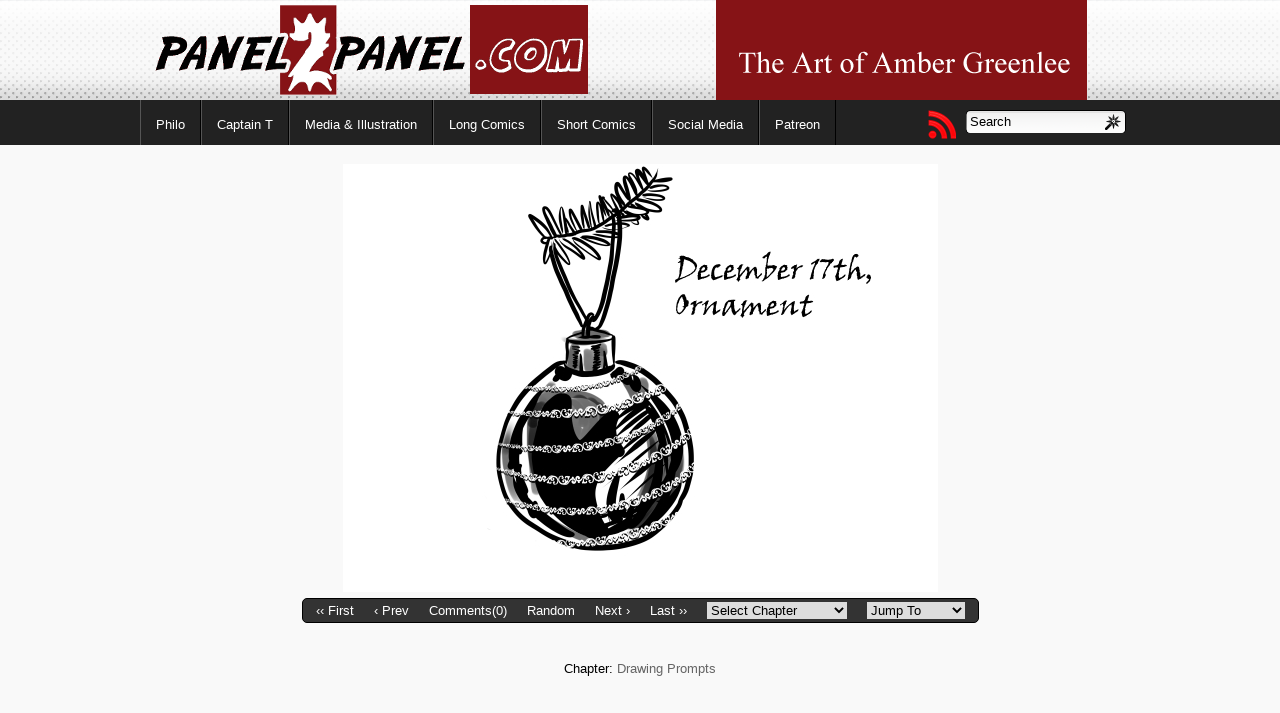

--- FILE ---
content_type: text/html; charset=UTF-8
request_url: http://np.panel2panel.com/comic-post/ornament/
body_size: 11224
content:
<!DOCTYPE html PUBLIC "-//W3C//DTD XHTML 1.0 Transitional//EN" "http://www.w3.org/TR/xhtml1/DTD/xhtml1-transitional.dtd">
<html xmlns="http://www.w3.org/1999/xhtml" lang="en-US">
<head profile="http://gmpg.org/xfn/11">
	<meta charset="UTF-8" />
	<link rel="stylesheet" href="http://np.panel2panel.com/wp-content/themes/mflat/style.css" type="text/css" media="screen" />
	<link rel="pingback" href="http://np.panel2panel.com/xmlrpc.php" />
	<title>Ornament &laquo;  The Art of Amber Greenlee</title>
	<link rel="start" href="http://np.panel2panel.com" title="The Art of Amber Greenlee Home" />
	<link rel="pingback" href="http://np.panel2panel.com/xmlrpc.php" />
<!--[if IE 6]>
<style type="text/css">
div#header .headerbox{
	width:1000px;
}
div#content {
	width:1000px;
}
#globalNavi ul li {
	width: 110px;
}
</style>
<![endif]-->
		<meta name='robots' content='max-image-preview:large' />
<link rel="alternate" type="application/rss+xml" title="The Art of Amber Greenlee &raquo; Feed" href="http://np.panel2panel.com/feed/" />
<link rel="alternate" type="application/rss+xml" title="The Art of Amber Greenlee &raquo; Comments Feed" href="http://np.panel2panel.com/comments/feed/" />
<script type="text/javascript">
/* <![CDATA[ */
window._wpemojiSettings = {"baseUrl":"https:\/\/s.w.org\/images\/core\/emoji\/14.0.0\/72x72\/","ext":".png","svgUrl":"https:\/\/s.w.org\/images\/core\/emoji\/14.0.0\/svg\/","svgExt":".svg","source":{"concatemoji":"http:\/\/np.panel2panel.com\/wp-includes\/js\/wp-emoji-release.min.js?ver=6.4.7"}};
/*! This file is auto-generated */
!function(i,n){var o,s,e;function c(e){try{var t={supportTests:e,timestamp:(new Date).valueOf()};sessionStorage.setItem(o,JSON.stringify(t))}catch(e){}}function p(e,t,n){e.clearRect(0,0,e.canvas.width,e.canvas.height),e.fillText(t,0,0);var t=new Uint32Array(e.getImageData(0,0,e.canvas.width,e.canvas.height).data),r=(e.clearRect(0,0,e.canvas.width,e.canvas.height),e.fillText(n,0,0),new Uint32Array(e.getImageData(0,0,e.canvas.width,e.canvas.height).data));return t.every(function(e,t){return e===r[t]})}function u(e,t,n){switch(t){case"flag":return n(e,"\ud83c\udff3\ufe0f\u200d\u26a7\ufe0f","\ud83c\udff3\ufe0f\u200b\u26a7\ufe0f")?!1:!n(e,"\ud83c\uddfa\ud83c\uddf3","\ud83c\uddfa\u200b\ud83c\uddf3")&&!n(e,"\ud83c\udff4\udb40\udc67\udb40\udc62\udb40\udc65\udb40\udc6e\udb40\udc67\udb40\udc7f","\ud83c\udff4\u200b\udb40\udc67\u200b\udb40\udc62\u200b\udb40\udc65\u200b\udb40\udc6e\u200b\udb40\udc67\u200b\udb40\udc7f");case"emoji":return!n(e,"\ud83e\udef1\ud83c\udffb\u200d\ud83e\udef2\ud83c\udfff","\ud83e\udef1\ud83c\udffb\u200b\ud83e\udef2\ud83c\udfff")}return!1}function f(e,t,n){var r="undefined"!=typeof WorkerGlobalScope&&self instanceof WorkerGlobalScope?new OffscreenCanvas(300,150):i.createElement("canvas"),a=r.getContext("2d",{willReadFrequently:!0}),o=(a.textBaseline="top",a.font="600 32px Arial",{});return e.forEach(function(e){o[e]=t(a,e,n)}),o}function t(e){var t=i.createElement("script");t.src=e,t.defer=!0,i.head.appendChild(t)}"undefined"!=typeof Promise&&(o="wpEmojiSettingsSupports",s=["flag","emoji"],n.supports={everything:!0,everythingExceptFlag:!0},e=new Promise(function(e){i.addEventListener("DOMContentLoaded",e,{once:!0})}),new Promise(function(t){var n=function(){try{var e=JSON.parse(sessionStorage.getItem(o));if("object"==typeof e&&"number"==typeof e.timestamp&&(new Date).valueOf()<e.timestamp+604800&&"object"==typeof e.supportTests)return e.supportTests}catch(e){}return null}();if(!n){if("undefined"!=typeof Worker&&"undefined"!=typeof OffscreenCanvas&&"undefined"!=typeof URL&&URL.createObjectURL&&"undefined"!=typeof Blob)try{var e="postMessage("+f.toString()+"("+[JSON.stringify(s),u.toString(),p.toString()].join(",")+"));",r=new Blob([e],{type:"text/javascript"}),a=new Worker(URL.createObjectURL(r),{name:"wpTestEmojiSupports"});return void(a.onmessage=function(e){c(n=e.data),a.terminate(),t(n)})}catch(e){}c(n=f(s,u,p))}t(n)}).then(function(e){for(var t in e)n.supports[t]=e[t],n.supports.everything=n.supports.everything&&n.supports[t],"flag"!==t&&(n.supports.everythingExceptFlag=n.supports.everythingExceptFlag&&n.supports[t]);n.supports.everythingExceptFlag=n.supports.everythingExceptFlag&&!n.supports.flag,n.DOMReady=!1,n.readyCallback=function(){n.DOMReady=!0}}).then(function(){return e}).then(function(){var e;n.supports.everything||(n.readyCallback(),(e=n.source||{}).concatemoji?t(e.concatemoji):e.wpemoji&&e.twemoji&&(t(e.twemoji),t(e.wpemoji)))}))}((window,document),window._wpemojiSettings);
/* ]]> */
</script>
<style id='wp-emoji-styles-inline-css' type='text/css'>

	img.wp-smiley, img.emoji {
		display: inline !important;
		border: none !important;
		box-shadow: none !important;
		height: 1em !important;
		width: 1em !important;
		margin: 0 0.07em !important;
		vertical-align: -0.1em !important;
		background: none !important;
		padding: 0 !important;
	}
</style>
<link rel='stylesheet' id='wp-block-library-css' href='http://np.panel2panel.com/wp-includes/css/dist/block-library/style.min.css?ver=6.4.7' type='text/css' media='all' />
<style id='classic-theme-styles-inline-css' type='text/css'>
/*! This file is auto-generated */
.wp-block-button__link{color:#fff;background-color:#32373c;border-radius:9999px;box-shadow:none;text-decoration:none;padding:calc(.667em + 2px) calc(1.333em + 2px);font-size:1.125em}.wp-block-file__button{background:#32373c;color:#fff;text-decoration:none}
</style>
<style id='global-styles-inline-css' type='text/css'>
body{--wp--preset--color--black: #000000;--wp--preset--color--cyan-bluish-gray: #abb8c3;--wp--preset--color--white: #ffffff;--wp--preset--color--pale-pink: #f78da7;--wp--preset--color--vivid-red: #cf2e2e;--wp--preset--color--luminous-vivid-orange: #ff6900;--wp--preset--color--luminous-vivid-amber: #fcb900;--wp--preset--color--light-green-cyan: #7bdcb5;--wp--preset--color--vivid-green-cyan: #00d084;--wp--preset--color--pale-cyan-blue: #8ed1fc;--wp--preset--color--vivid-cyan-blue: #0693e3;--wp--preset--color--vivid-purple: #9b51e0;--wp--preset--gradient--vivid-cyan-blue-to-vivid-purple: linear-gradient(135deg,rgba(6,147,227,1) 0%,rgb(155,81,224) 100%);--wp--preset--gradient--light-green-cyan-to-vivid-green-cyan: linear-gradient(135deg,rgb(122,220,180) 0%,rgb(0,208,130) 100%);--wp--preset--gradient--luminous-vivid-amber-to-luminous-vivid-orange: linear-gradient(135deg,rgba(252,185,0,1) 0%,rgba(255,105,0,1) 100%);--wp--preset--gradient--luminous-vivid-orange-to-vivid-red: linear-gradient(135deg,rgba(255,105,0,1) 0%,rgb(207,46,46) 100%);--wp--preset--gradient--very-light-gray-to-cyan-bluish-gray: linear-gradient(135deg,rgb(238,238,238) 0%,rgb(169,184,195) 100%);--wp--preset--gradient--cool-to-warm-spectrum: linear-gradient(135deg,rgb(74,234,220) 0%,rgb(151,120,209) 20%,rgb(207,42,186) 40%,rgb(238,44,130) 60%,rgb(251,105,98) 80%,rgb(254,248,76) 100%);--wp--preset--gradient--blush-light-purple: linear-gradient(135deg,rgb(255,206,236) 0%,rgb(152,150,240) 100%);--wp--preset--gradient--blush-bordeaux: linear-gradient(135deg,rgb(254,205,165) 0%,rgb(254,45,45) 50%,rgb(107,0,62) 100%);--wp--preset--gradient--luminous-dusk: linear-gradient(135deg,rgb(255,203,112) 0%,rgb(199,81,192) 50%,rgb(65,88,208) 100%);--wp--preset--gradient--pale-ocean: linear-gradient(135deg,rgb(255,245,203) 0%,rgb(182,227,212) 50%,rgb(51,167,181) 100%);--wp--preset--gradient--electric-grass: linear-gradient(135deg,rgb(202,248,128) 0%,rgb(113,206,126) 100%);--wp--preset--gradient--midnight: linear-gradient(135deg,rgb(2,3,129) 0%,rgb(40,116,252) 100%);--wp--preset--font-size--small: 13px;--wp--preset--font-size--medium: 20px;--wp--preset--font-size--large: 36px;--wp--preset--font-size--x-large: 42px;--wp--preset--spacing--20: 0.44rem;--wp--preset--spacing--30: 0.67rem;--wp--preset--spacing--40: 1rem;--wp--preset--spacing--50: 1.5rem;--wp--preset--spacing--60: 2.25rem;--wp--preset--spacing--70: 3.38rem;--wp--preset--spacing--80: 5.06rem;--wp--preset--shadow--natural: 6px 6px 9px rgba(0, 0, 0, 0.2);--wp--preset--shadow--deep: 12px 12px 50px rgba(0, 0, 0, 0.4);--wp--preset--shadow--sharp: 6px 6px 0px rgba(0, 0, 0, 0.2);--wp--preset--shadow--outlined: 6px 6px 0px -3px rgba(255, 255, 255, 1), 6px 6px rgba(0, 0, 0, 1);--wp--preset--shadow--crisp: 6px 6px 0px rgba(0, 0, 0, 1);}:where(.is-layout-flex){gap: 0.5em;}:where(.is-layout-grid){gap: 0.5em;}body .is-layout-flow > .alignleft{float: left;margin-inline-start: 0;margin-inline-end: 2em;}body .is-layout-flow > .alignright{float: right;margin-inline-start: 2em;margin-inline-end: 0;}body .is-layout-flow > .aligncenter{margin-left: auto !important;margin-right: auto !important;}body .is-layout-constrained > .alignleft{float: left;margin-inline-start: 0;margin-inline-end: 2em;}body .is-layout-constrained > .alignright{float: right;margin-inline-start: 2em;margin-inline-end: 0;}body .is-layout-constrained > .aligncenter{margin-left: auto !important;margin-right: auto !important;}body .is-layout-constrained > :where(:not(.alignleft):not(.alignright):not(.alignfull)){max-width: var(--wp--style--global--content-size);margin-left: auto !important;margin-right: auto !important;}body .is-layout-constrained > .alignwide{max-width: var(--wp--style--global--wide-size);}body .is-layout-flex{display: flex;}body .is-layout-flex{flex-wrap: wrap;align-items: center;}body .is-layout-flex > *{margin: 0;}body .is-layout-grid{display: grid;}body .is-layout-grid > *{margin: 0;}:where(.wp-block-columns.is-layout-flex){gap: 2em;}:where(.wp-block-columns.is-layout-grid){gap: 2em;}:where(.wp-block-post-template.is-layout-flex){gap: 1.25em;}:where(.wp-block-post-template.is-layout-grid){gap: 1.25em;}.has-black-color{color: var(--wp--preset--color--black) !important;}.has-cyan-bluish-gray-color{color: var(--wp--preset--color--cyan-bluish-gray) !important;}.has-white-color{color: var(--wp--preset--color--white) !important;}.has-pale-pink-color{color: var(--wp--preset--color--pale-pink) !important;}.has-vivid-red-color{color: var(--wp--preset--color--vivid-red) !important;}.has-luminous-vivid-orange-color{color: var(--wp--preset--color--luminous-vivid-orange) !important;}.has-luminous-vivid-amber-color{color: var(--wp--preset--color--luminous-vivid-amber) !important;}.has-light-green-cyan-color{color: var(--wp--preset--color--light-green-cyan) !important;}.has-vivid-green-cyan-color{color: var(--wp--preset--color--vivid-green-cyan) !important;}.has-pale-cyan-blue-color{color: var(--wp--preset--color--pale-cyan-blue) !important;}.has-vivid-cyan-blue-color{color: var(--wp--preset--color--vivid-cyan-blue) !important;}.has-vivid-purple-color{color: var(--wp--preset--color--vivid-purple) !important;}.has-black-background-color{background-color: var(--wp--preset--color--black) !important;}.has-cyan-bluish-gray-background-color{background-color: var(--wp--preset--color--cyan-bluish-gray) !important;}.has-white-background-color{background-color: var(--wp--preset--color--white) !important;}.has-pale-pink-background-color{background-color: var(--wp--preset--color--pale-pink) !important;}.has-vivid-red-background-color{background-color: var(--wp--preset--color--vivid-red) !important;}.has-luminous-vivid-orange-background-color{background-color: var(--wp--preset--color--luminous-vivid-orange) !important;}.has-luminous-vivid-amber-background-color{background-color: var(--wp--preset--color--luminous-vivid-amber) !important;}.has-light-green-cyan-background-color{background-color: var(--wp--preset--color--light-green-cyan) !important;}.has-vivid-green-cyan-background-color{background-color: var(--wp--preset--color--vivid-green-cyan) !important;}.has-pale-cyan-blue-background-color{background-color: var(--wp--preset--color--pale-cyan-blue) !important;}.has-vivid-cyan-blue-background-color{background-color: var(--wp--preset--color--vivid-cyan-blue) !important;}.has-vivid-purple-background-color{background-color: var(--wp--preset--color--vivid-purple) !important;}.has-black-border-color{border-color: var(--wp--preset--color--black) !important;}.has-cyan-bluish-gray-border-color{border-color: var(--wp--preset--color--cyan-bluish-gray) !important;}.has-white-border-color{border-color: var(--wp--preset--color--white) !important;}.has-pale-pink-border-color{border-color: var(--wp--preset--color--pale-pink) !important;}.has-vivid-red-border-color{border-color: var(--wp--preset--color--vivid-red) !important;}.has-luminous-vivid-orange-border-color{border-color: var(--wp--preset--color--luminous-vivid-orange) !important;}.has-luminous-vivid-amber-border-color{border-color: var(--wp--preset--color--luminous-vivid-amber) !important;}.has-light-green-cyan-border-color{border-color: var(--wp--preset--color--light-green-cyan) !important;}.has-vivid-green-cyan-border-color{border-color: var(--wp--preset--color--vivid-green-cyan) !important;}.has-pale-cyan-blue-border-color{border-color: var(--wp--preset--color--pale-cyan-blue) !important;}.has-vivid-cyan-blue-border-color{border-color: var(--wp--preset--color--vivid-cyan-blue) !important;}.has-vivid-purple-border-color{border-color: var(--wp--preset--color--vivid-purple) !important;}.has-vivid-cyan-blue-to-vivid-purple-gradient-background{background: var(--wp--preset--gradient--vivid-cyan-blue-to-vivid-purple) !important;}.has-light-green-cyan-to-vivid-green-cyan-gradient-background{background: var(--wp--preset--gradient--light-green-cyan-to-vivid-green-cyan) !important;}.has-luminous-vivid-amber-to-luminous-vivid-orange-gradient-background{background: var(--wp--preset--gradient--luminous-vivid-amber-to-luminous-vivid-orange) !important;}.has-luminous-vivid-orange-to-vivid-red-gradient-background{background: var(--wp--preset--gradient--luminous-vivid-orange-to-vivid-red) !important;}.has-very-light-gray-to-cyan-bluish-gray-gradient-background{background: var(--wp--preset--gradient--very-light-gray-to-cyan-bluish-gray) !important;}.has-cool-to-warm-spectrum-gradient-background{background: var(--wp--preset--gradient--cool-to-warm-spectrum) !important;}.has-blush-light-purple-gradient-background{background: var(--wp--preset--gradient--blush-light-purple) !important;}.has-blush-bordeaux-gradient-background{background: var(--wp--preset--gradient--blush-bordeaux) !important;}.has-luminous-dusk-gradient-background{background: var(--wp--preset--gradient--luminous-dusk) !important;}.has-pale-ocean-gradient-background{background: var(--wp--preset--gradient--pale-ocean) !important;}.has-electric-grass-gradient-background{background: var(--wp--preset--gradient--electric-grass) !important;}.has-midnight-gradient-background{background: var(--wp--preset--gradient--midnight) !important;}.has-small-font-size{font-size: var(--wp--preset--font-size--small) !important;}.has-medium-font-size{font-size: var(--wp--preset--font-size--medium) !important;}.has-large-font-size{font-size: var(--wp--preset--font-size--large) !important;}.has-x-large-font-size{font-size: var(--wp--preset--font-size--x-large) !important;}
.wp-block-navigation a:where(:not(.wp-element-button)){color: inherit;}
:where(.wp-block-post-template.is-layout-flex){gap: 1.25em;}:where(.wp-block-post-template.is-layout-grid){gap: 1.25em;}
:where(.wp-block-columns.is-layout-flex){gap: 2em;}:where(.wp-block-columns.is-layout-grid){gap: 2em;}
.wp-block-pullquote{font-size: 1.5em;line-height: 1.6;}
</style>
<link rel='stylesheet' id='comiceasel-style-css' href='http://np.panel2panel.com/wp-content/plugins/comic-easel/css/comiceasel.css?ver=6.4.7' type='text/css' media='all' />
<link rel="https://api.w.org/" href="http://np.panel2panel.com/wp-json/" /><link rel="EditURI" type="application/rsd+xml" title="RSD" href="http://np.panel2panel.com/xmlrpc.php?rsd" />
<meta name="generator" content="WordPress 6.4.7" />
<link rel="canonical" href="http://np.panel2panel.com/comic-post/ornament/" />
<link rel='shortlink' href='http://np.panel2panel.com/?p=910' />
<link rel="alternate" type="application/json+oembed" href="http://np.panel2panel.com/wp-json/oembed/1.0/embed?url=http%3A%2F%2Fnp.panel2panel.com%2Fcomic-post%2Fornament%2F" />
<link rel="alternate" type="text/xml+oembed" href="http://np.panel2panel.com/wp-json/oembed/1.0/embed?url=http%3A%2F%2Fnp.panel2panel.com%2Fcomic-post%2Fornament%2F&#038;format=xml" />
<meta name="Comic-Easel" content="1.15" />
<meta name="Referrer" content="" />
<meta property="og:image" content="http://np.panel2panel.com/wp-content/uploads/2023/08/12172021-250x150.jpg" />
<link rel="icon" href="http://np.panel2panel.com/wp-content/uploads/2013/12/cropped-captain_t_manga-32x32.png" sizes="32x32" />
<link rel="icon" href="http://np.panel2panel.com/wp-content/uploads/2013/12/cropped-captain_t_manga-192x192.png" sizes="192x192" />
<link rel="apple-touch-icon" href="http://np.panel2panel.com/wp-content/uploads/2013/12/cropped-captain_t_manga-180x180.png" />
<meta name="msapplication-TileImage" content="http://np.panel2panel.com/wp-content/uploads/2013/12/cropped-captain_t_manga-270x270.png" />
		<style type="text/css" id="wp-custom-css">
			.comic-archive-list-wrap {padding-left:110px}		</style>
		</head>
<body class="comic-template-default single single-comic postid-910 story-drawing-prompts">
<div id="header">
		<div class="headerbox">
		<a href="http://www.panel2panel.com"><img style="clear: left; float: left; border: none;" align="left" src="http://www.panel2panel.com/header/header_img.png" width="576" height="100" border="0" /></a>
		<a href="http://log.panel2panel.com"><img style="float: left; border: none;" src="http://np.panel2panel.com/wp-content/uploads/2017/12/art_of_img.png" height="100" border="0"/></a>
		<!--
<img style="float: left; src="http://www.panel2panel.com/header/spacer.png" width="20" height="100" border="0" />
		<a href="http://log.panel2panel.com"><img style="float: left;" src="http://www.panel2panel.com/header/log.png" width="108" height="100" border="0"/></a>
		<img style="float: left; src="http://www.panel2panel.com/header/spacer.png" width="20" height="100" border="0" />
		<a href="http://ns.panel2panel.com"><img style="float: left;" src="http://www.panel2panel.com/header/ns.png" width="108" height="100"border="0" /></a>
		<img style="float: left; src="http://www.panel2panel.com/header/spacer.png" width="20" height="100" border="0"/>
		<a href="http://np.panel2panel.com"><img style="float: left;" src="http://www.panel2panel.com/header/np.png" width="108" height="100" border="0"/></a>
		-->
	<!-- original theme code
		<p class="siteName">
							<a href="http://np.panel2panel.com" id="logo" title="The Art of Amber Greenlee">The Art of Amber Greenlee</a>
					</p>
			-->
	
	</div>
	<div id="globalNavi">
		<div class="headerbox">
							<ul id="menu-np-menu" class="menu"><li id="menu-item-2445" class="menu-item menu-item-type-custom menu-item-object-custom menu-item-2445"><a href="http://np.panel2panel.com/philo-archives/">Philo</a></li>
<li id="menu-item-1505" class="menu-item menu-item-type-custom menu-item-object-custom menu-item-1505"><a href="http://captaint.keenspot.com">Captain T</a></li>
<li id="menu-item-2446" class="menu-item menu-item-type-custom menu-item-object-custom menu-item-2446"><a href="http://np.panel2panel.com/media/">Media &#038; Illustration</a></li>
<li id="menu-item-2447" class="menu-item menu-item-type-custom menu-item-object-custom menu-item-2447"><a href="http://np.panel2panel.com/long-comics/">Long Comics</a></li>
<li id="menu-item-2448" class="menu-item menu-item-type-custom menu-item-object-custom menu-item-2448"><a href="http://np.panel2panel.com/short-comics/">Short Comics</a></li>
<li id="menu-item-320" class="menu-item menu-item-type-custom menu-item-object-custom menu-item-has-children menu-item-320"><a href="http://np.panel2panel.com/social-media/">Social Media</a>
<ul class="sub-menu">
	<li id="menu-item-394" class="menu-item menu-item-type-custom menu-item-object-custom menu-item-394"><a href="http://www.imdb.com/name/nm1454568/">IMDB</a></li>
</ul>
</li>
<li id="menu-item-565" class="menu-item menu-item-type-custom menu-item-object-custom menu-item-565"><a href="https://www.patreon.com/artglych/posts">Patreon</a></li>
</ul>	
						<div class="searchbox"><form method="get" id="searchform" action="http://np.panel2panel.com/">
<div>
	<input type="text"   value="Search" onfocus="if (this.value == 'Search') {this.value = '';}" onblur="if (this.value == '') {this.value = 'Search';}" name="s" id="s" size="15" />
	<input type="submit" style="display:none;" id="searchsubmit" />
</div>
</form></div>
			<div class="rss"><a href="http://np.panel2panel.com/feed/" rel="alternate" type="application/rss+xml" target="_blank"   title="rss Feed"></a></div>
	    </div>
	</div>
<div class="topbox"></div>
</div>
<br />

<br />

<br />

<br />

			<div id="comic-wrap" class="comic-id-910">
				<div id="comic-head">
									</div>
								<div class="comic-table">	
										<div id="comic">
						<a href="http://np.panel2panel.com/comic-post/misfit/" alt="Dashing through the snow... Ha! Now it&#039;s stuck in your head." title="Dashing through the snow... Ha! Now it&#039;s stuck in your head." ><img src="http://np.panel2panel.com/wp-content/uploads/2023/08/12172021.jpg" alt="Dashing through the snow... Ha! Now it&#039;s stuck in your head." title="Dashing through the snow... Ha! Now it&#039;s stuck in your head."   /></a>					</div>
									</div>				
								<div id="comic-foot">
						<table id="comic-nav-wrapper">
		<tr class="comic-nav-container">
			<td class="comic-nav"><a href="http://np.panel2panel.com/comic-post/crystal/" class="comic-nav-base comic-nav-first">&lsaquo;&lsaquo; First</a></td>
			<td class="comic-nav"><a href="http://np.panel2panel.com/comic-post/wild/" class="comic-nav-base comic-nav-previous">&lsaquo; Prev</a></td>
			<td class="comic-nav"><a href="http://np.panel2panel.com/comic-post/ornament/#respond" class="comic-nav-comments" title="Ornament"><span class="comic-nav-comment-count">Comments(0)</span></a></td>
			<td class="comic-nav"><a href="http://np.panel2panel.com?random&nocache=1" class="comic-nav-random" title="Random Comic">Random</a></td>
	<td class="comic-nav"><a href="http://np.panel2panel.com/comic-post/misfit/" class="comic-nav-base comic-nav-next">Next &rsaquo;</a></td>
	<td class="comic-nav"><a href="http://np.panel2panel.com/comic-post/ridge/" class="comic-nav-base comic-nav-last">Last &rsaquo;&rsaquo;</a></td>
				
			<td class="comic-nav comic-nav-jumpto"><form id="chapter-select" class="chapter-select" method="get">
<select  name='chapter' id='chapter' class='postform' onchange="document.location.href=this.options[this.selectedIndex].value;">
	<option value='0' selected='selected'>Select Chapter</option>
	<option class="level-0" value="http://np.panel2panel.com/comic-post/leshock-hypnosis-image/">TVTV New Employee Orientation Video Art</option>
	<option class="level-0" value="http://np.panel2panel.com/comic-post/milk-and-cigarettes-page-1/">Comics</option>
	<option class="level-0" value="http://np.panel2panel.com/comic-post/philo-page-1/">Philo Story #1</option>
	<option class="level-0" value="http://np.panel2panel.com/comic-post/philo-page-25/">Philo Story #2</option>
	<option class="level-0" value="http://np.panel2panel.com/comic-post/philo-page-39/">Philo Story #3</option>
	<option class="level-0" value="http://np.panel2panel.com/comic-post/philo-page-52/">Philo Story #4</option>
	<option class="level-0" value="http://np.panel2panel.com/comic-post/milk-and-cigarettes-page-1/">Short Comics</option>
	<option class="level-0" value="http://np.panel2panel.com/comic-post/for-all-the-world-to-see-page-1/">For All the World to See</option>
	<option class="level-0" value="http://np.panel2panel.com/comic-post/milk-and-cigarettes-page-1/">Milk and Cigarettes</option>
	<option class="level-0" value="http://np.panel2panel.com/comic-post/polarity-page-1/">Polarity</option>
	<option class="level-0" value="http://np.panel2panel.com/comic-post/remnants-page-1/">Remnants</option>
	<option class="level-0" value="http://np.panel2panel.com/comic-post/the-great-adventure-page-1/">The Great Adventure</option>
	<option class="level-0" value="http://np.panel2panel.com/comic-post/the-red-balloon-page-1/">The Red Balloon</option>
	<option class="level-0" value="http://np.panel2panel.com/comic-post/the-temple-dreams-page-1/">The Temple Dreams</option>
	<option class="level-0" value="http://np.panel2panel.com/comic-post/build-my-robot-kit-page-1/">Build My Robot Kit</option>
	<option class="level-0" value="http://np.panel2panel.com/comic-post/the-talk-page-1/">The Talk</option>
	<option class="level-0" value="http://np.panel2panel.com/comic-post/songbird-page-1/">Songbird</option>
	<option class="level-0" value="http://np.panel2panel.com/comic-post/evolution-page-1/">Evolution</option>
	<option class="level-0" value="http://np.panel2panel.com/comic-post/princess-naughtypants-in-the-cold/">Princess Naughtypants</option>
	<option class="level-0" value="http://np.panel2panel.com/comic-post/jesus-toast/">One Page Comics</option>
	<option class="level-0" value="http://np.panel2panel.com/comic-post/so-you-want-to-draw-comics-page-1/">Keenspace Comics</option>
	<option class="level-0" value="http://np.panel2panel.com/comic-post/nonpersons-cover-for-chapter-1/">NonPersons</option>
	<option class="level-0" value="http://np.panel2panel.com/comic-post/cover/">Red Dahlia (2004)</option>
	<option class="level-0" value="http://np.panel2panel.com/comic-post/page-1-2/">Red Dahlia (2010)</option>
	<option class="level-0" value="http://np.panel2panel.com/comic-post/jason-friday-the-13th/">Illustration</option>
	<option class="level-0" value="http://np.panel2panel.com/comic-post/cute-lil-guys-unda-da-sea/">Urfspace Live Art</option>
	<option class="level-0" value="http://np.panel2panel.com/comic-post/art-nouveau-nudes/">Art Nouveau Coloring Book</option>
	<option class="level-0" value="http://np.panel2panel.com/comic-post/jason-friday-the-13th/">Pop Portraits</option>
	<option class="level-0" value="http://np.panel2panel.com/comic-post/crystal/">Drawing Prompts</option>
	<option class="level-0" value="http://np.panel2panel.com/comic-post/deadpool-commission/">Commissions</option>
	<option class="level-0" value="http://np.panel2panel.com/comic-post/baby-mama-jamma/">Television and Film</option>
	<option class="level-0" value="http://np.panel2panel.com/comic-post/philo-episode-2/">Philo Story #1 Episodes</option>
	<option class="level-0" value="http://np.panel2panel.com/comic-post/philo-episode-34/">Philo Story #2 Episodes</option>
	<option class="level-0" value="http://np.panel2panel.com/comic-post/philo-episode-53/">Philo Story #3 Episodes</option>
	<option class="level-0" value="http://np.panel2panel.com/comic-post/philo-episode-73/">Philo Story #4 Episodes</option>
	<option class="level-0" value="http://np.panel2panel.com/comic-post/philo-episode-85-no-guest/">Philo Story #5 Episodes</option>
	<option class="level-0" value="http://np.panel2panel.com/comic-post/baby-mama-jamma/">Philo on MTN (2007-2013)</option>
	<option class="level-0" value="http://np.panel2panel.com/comic-post/godthumb-2002/">Media Projects</option>
</select>
	<noscript>
		<input type="submit" value="View" />
	</noscript>
</form>
</td>
				
			<td class="comic-nav comic-nav-jumptocomic"><form method="get" class="comic-list-dropdown-form"><select onchange="document.location.href=this.options[this.selectedIndex].value;"><option class="level-select" value="">Jump To</option><option class="level-0" value="http://np.panel2panel.com/comic-post/crystal/">Crystal</option><option class="level-0" value="http://np.panel2panel.com/comic-post/suit/">Suit</option><option class="level-0" value="http://np.panel2panel.com/comic-post/vessel/">Vessel</option><option class="level-0" value="http://np.panel2panel.com/comic-post/knot/">Knot</option><option class="level-0" value="http://np.panel2panel.com/comic-post/raven/">Raven</option><option class="level-0" value="http://np.panel2panel.com/comic-post/spirit/">Spirit</option><option class="level-0" value="http://np.panel2panel.com/comic-post/fan/">Fan</option><option class="level-0" value="http://np.panel2panel.com/comic-post/watch/">Watch</option><option class="level-0" value="http://np.panel2panel.com/comic-post/pressure/">Pressure</option><option class="level-0" value="http://np.panel2panel.com/comic-post/pick/">Pick</option><option class="level-0" value="http://np.panel2panel.com/comic-post/sour/">Sour</option><option class="level-0" value="http://np.panel2panel.com/comic-post/stuck/">Stuck</option><option class="level-0" value="http://np.panel2panel.com/comic-post/roof/">Roof</option><option class="level-0" value="http://np.panel2panel.com/comic-post/tick/">Tick</option><option class="level-0" value="http://np.panel2panel.com/comic-post/helmet/">Helmet</option><option class="level-0" value="http://np.panel2panel.com/comic-post/compass/">Compass</option><option class="level-0" value="http://np.panel2panel.com/comic-post/collide/">Collide</option><option class="level-0" value="http://np.panel2panel.com/comic-post/moon/">Moon</option><option class="level-0" value="http://np.panel2panel.com/comic-post/loop/">Loop</option><option class="level-0" value="http://np.panel2panel.com/comic-post/sprout/">Sprout</option><option class="level-0" value="http://np.panel2panel.com/comic-post/fuzzy/">Fuzzy</option><option class="level-0" value="http://np.panel2panel.com/comic-post/open/">Open</option><option class="level-0" value="http://np.panel2panel.com/comic-post/leak/">Leak</option><option class="level-0" value="http://np.panel2panel.com/comic-post/extinct/">Extinct</option><option class="level-0" value="http://np.panel2panel.com/comic-post/splat/">Splat</option><option class="level-0" value="http://np.panel2panel.com/comic-post/connect/">Connect</option><option class="level-0" value="http://np.panel2panel.com/comic-post/spark/">Spark</option><option class="level-0" value="http://np.panel2panel.com/comic-post/crispy/">Crispy</option><option class="level-0" value="http://np.panel2panel.com/comic-post/patch/">Patch</option><option class="level-0" value="http://np.panel2panel.com/comic-post/slither/">Slither</option><option class="level-0" value="http://np.panel2panel.com/comic-post/risk/">Risk</option><option class="level-0" value="http://np.panel2panel.com/comic-post/fish/">Fish</option><option class="level-0" value="http://np.panel2panel.com/comic-post/wisp/">Wisp</option><option class="level-0" value="http://np.panel2panel.com/comic-post/bulky/">Bulky</option><option class="level-0" value="http://np.panel2panel.com/comic-post/radio/">Radio</option><option class="level-0" value="http://np.panel2panel.com/comic-post/blade/">Blade</option><option class="level-0" value="http://np.panel2panel.com/comic-post/rodent/">Rodent</option><option class="level-0" value="http://np.panel2panel.com/comic-post/fancy/">Fancy</option><option class="level-0" value="http://np.panel2panel.com/comic-post/teeth/">Teeth</option><option class="level-0" value="http://np.panel2panel.com/comic-post/throw/">Throw</option><option class="level-0" value="http://np.panel2panel.com/comic-post/hope/">Hope</option><option class="level-0" value="http://np.panel2panel.com/comic-post/disgusting/">Disgusting</option><option class="level-0" value="http://np.panel2panel.com/comic-post/slippery/">Slippery</option><option class="level-0" value="http://np.panel2panel.com/comic-post/dune/">Dune</option><option class="level-0" value="http://np.panel2panel.com/comic-post/armor/">Armor</option><option class="level-0" value="http://np.panel2panel.com/comic-post/outpost/">Outpost</option><option class="level-0" value="http://np.panel2panel.com/comic-post/rocket/">Rocket</option><option class="level-0" value="http://np.panel2panel.com/comic-post/storm/">Storm</option><option class="level-0" value="http://np.panel2panel.com/comic-post/trap/">Trap</option><option class="level-0" value="http://np.panel2panel.com/comic-post/dizzy/">Dizzy</option><option class="level-0" value="http://np.panel2panel.com/comic-post/coral/">Coral</option><option class="level-0" value="http://np.panel2panel.com/comic-post/sleep/">Sleep</option><option class="level-0" value="http://np.panel2panel.com/comic-post/chef/">Chef</option><option class="level-0" value="http://np.panel2panel.com/comic-post/rip/">Rip</option><option class="level-0" value="http://np.panel2panel.com/comic-post/dig/">Dig</option><option class="level-0" value="http://np.panel2panel.com/comic-post/buddy/">Buddy</option><option class="level-0" value="http://np.panel2panel.com/comic-post/hide/">Hide</option><option class="level-0" value="http://np.panel2panel.com/comic-post/music/">Music</option><option class="level-0" value="http://np.panel2panel.com/comic-post/float/">Float</option><option class="level-0" value="http://np.panel2panel.com/comic-post/shoes/">Shoes</option><option class="level-0" value="http://np.panel2panel.com/comic-post/ominous/">Ominous</option><option class="level-0" value="http://np.panel2panel.com/comic-post/ring/">Ring</option><option class="level-0" value="http://np.panel2panel.com/comic-post/mindless/">Mindless</option><option class="level-0" value="http://np.panel2panel.com/comic-post/bait/">Bait</option><option class="level-0" value="http://np.panel2panel.com/comic-post/freeze/">Freeze</option><option class="level-0" value="http://np.panel2panel.com/comic-post/build/">Build</option><option class="level-0" value="http://np.panel2panel.com/comic-post/husky/">Husky</option><option class="level-0" value="http://np.panel2panel.com/comic-post/enchanted/">Enchanted</option><option class="level-0" value="http://np.panel2panel.com/comic-post/frail/">Frail</option><option class="level-0" value="http://np.panel2panel.com/comic-post/swing/">Swing</option><option class="level-0" value="http://np.panel2panel.com/comic-post/pattern/">Pattern</option><option class="level-0" value="http://np.panel2panel.com/comic-post/snow/">Snow</option><option class="level-0" value="http://np.panel2panel.com/comic-post/dragon/">Dragon</option><option class="level-0" value="http://np.panel2panel.com/comic-post/ash/">Ash</option><option class="level-0" value="http://np.panel2panel.com/comic-post/overgrown/">Overgrown</option><option class="level-0" value="http://np.panel2panel.com/comic-post/legend/">Legend</option><option class="level-0" value="http://np.panel2panel.com/comic-post/wild/">Wild</option><option class="level-0" value="http://np.panel2panel.com/comic-post/ornament/">Ornament</option><option class="level-0" value="http://np.panel2panel.com/comic-post/misfit/">Misfit</option><option class="level-0" value="http://np.panel2panel.com/comic-post/sling/">Sling</option><option class="level-0" value="http://np.panel2panel.com/comic-post/tread/">Tread</option><option class="level-0" value="http://np.panel2panel.com/comic-post/treasure/">Treasure</option><option class="level-0" value="http://np.panel2panel.com/comic-post/ghost/">Ghost</option><option class="level-0" value="http://np.panel2panel.com/comic-post/ancient/">Ancient</option><option class="level-0" value="http://np.panel2panel.com/comic-post/dizzy-again/">Dizzy (Again)</option><option class="level-0" value="http://np.panel2panel.com/comic-post/tasty/">Tasty</option><option class="level-0" value="http://np.panel2panel.com/comic-post/dark/">Dark</option><option class="level-0" value="http://np.panel2panel.com/comic-post/coat/">Coat</option><option class="level-0" value="http://np.panel2panel.com/comic-post/ride/">Ride</option><option class="level-0" value="http://np.panel2panel.com/comic-post/injury/">Injury</option><option class="level-0" value="http://np.panel2panel.com/comic-post/catch/">Catch</option><option class="level-0" value="http://np.panel2panel.com/comic-post/ripe/">Ripe</option><option class="level-0" value="http://np.panel2panel.com/comic-post/poisonous/">Poisonous</option><option class="level-0" value="http://np.panel2panel.com/comic-post/tranquil/">Tranquil</option><option class="level-0" value="http://np.panel2panel.com/comic-post/roasted/">Roasted</option><option class="level-0" value="http://np.panel2panel.com/comic-post/spell/">Spell</option><option class="level-0" value="http://np.panel2panel.com/comic-post/chicken/">Chicken</option><option class="level-0" value="http://np.panel2panel.com/comic-post/drooling/">Drooling</option><option class="level-0" value="http://np.panel2panel.com/comic-post/exhausted/">Exhausted</option><option class="level-0" value="http://np.panel2panel.com/comic-post/star/">Star</option><option class="level-0" value="http://np.panel2panel.com/comic-post/precious/">Precious</option><option class="level-0" value="http://np.panel2panel.com/comic-post/flowing/">Flowing</option><option class="level-0" value="http://np.panel2panel.com/comic-post/cruel/">Cruel</option><option class="level-0" value="http://np.panel2panel.com/comic-post/whale/">Whale</option><option class="level-0" value="http://np.panel2panel.com/comic-post/guarded/">Guarded</option><option class="level-0" value="http://np.panel2panel.com/comic-post/clock/">Clock</option><option class="level-0" value="http://np.panel2panel.com/comic-post/weak/">Weak</option><option class="level-0" value="http://np.panel2panel.com/comic-post/angular/">Angular</option><option class="level-0" value="http://np.panel2panel.com/comic-post/swollen/">Swollen</option><option class="level-0" value="http://np.panel2panel.com/comic-post/bottle/">Bottle</option><option class="level-0" value="http://np.panel2panel.com/comic-post/scorched/">Scorched</option><option class="level-0" value="http://np.panel2panel.com/comic-post/breakable/">Breakable</option><option class="level-0" value="http://np.panel2panel.com/comic-post/drain/">Drain</option><option class="level-0" value="http://np.panel2panel.com/comic-post/expensive/">Expensive</option><option class="level-0" value="http://np.panel2panel.com/comic-post/muddy/">Muddy</option><option class="level-0" value="http://np.panel2panel.com/comic-post/chop/">Chop</option><option class="level-0" value="http://np.panel2panel.com/comic-post/prickly/">Prickly</option><option class="level-0" value="http://np.panel2panel.com/comic-post/stretch/">Stretch</option><option class="level-0" value="http://np.panel2panel.com/comic-post/thunder/">Thunder</option><option class="level-0" value="http://np.panel2panel.com/comic-post/gift/">Gift</option><option class="level-0" value="http://np.panel2panel.com/comic-post/double/">Double</option><option class="level-0" value="http://np.panel2panel.com/comic-post/jolt/">Jolt</option><option class="level-0" value="http://np.panel2panel.com/comic-post/slice/">Slice</option><option class="level-0" value="http://np.panel2panel.com/comic-post/swift/">Swift</option><option class="level-0" value="http://np.panel2panel.com/comic-post/divided/">Divided</option><option class="level-0" value="http://np.panel2panel.com/comic-post/poison/">Poison</option><option class="level-0" value="http://np.panel2panel.com/comic-post/underwater/">Underwater</option><option class="level-0" value="http://np.panel2panel.com/comic-post/long/">Long</option><option class="level-0" value="http://np.panel2panel.com/comic-post/sword/">Sword</option><option class="level-0" value="http://np.panel2panel.com/comic-post/shy/">Shy</option><option class="level-0" value="http://np.panel2panel.com/comic-post/crooked/">Crooked</option><option class="level-0" value="http://np.panel2panel.com/comic-post/screech/">Screech</option><option class="level-0" value="http://np.panel2panel.com/comic-post/gigantic/">Gigantic</option><option class="level-0" value="http://np.panel2panel.com/comic-post/run/">Run</option><option class="level-0" value="http://np.panel2panel.com/comic-post/shattered/">Shattered</option><option class="level-0" value="http://np.panel2panel.com/comic-post/teeming/">Teeming</option><option class="level-0" value="http://np.panel2panel.com/comic-post/fierce/">Fierce</option><option class="level-0" value="http://np.panel2panel.com/comic-post/mysterious/">Mysterious</option><option class="level-0" value="http://np.panel2panel.com/comic-post/fat/">Fat</option><option class="level-0" value="http://np.panel2panel.com/comic-post/graceful/">Graceful</option><option class="level-0" value="http://np.panel2panel.com/comic-post/filthy/">Filthy</option><option class="level-0" value="http://np.panel2panel.com/comic-post/cloud/">Cloud</option><option class="level-0" value="http://np.panel2panel.com/comic-post/deep/">Deep</option><option class="level-0" value="http://np.panel2panel.com/comic-post/furious/">Furious</option><option class="level-0" value="http://np.panel2panel.com/comic-post/trail/">Trail</option><option class="level-0" value="http://np.panel2panel.com/comic-post/juicy/">Juicy</option><option class="level-0" value="http://np.panel2panel.com/comic-post/blind/">Blind</option><option class="level-0" value="http://np.panel2panel.com/comic-post/ship/">Ship</option><option class="level-0" value="http://np.panel2panel.com/comic-post/squeak/">Squeak</option><option class="level-0" value="http://np.panel2panel.com/comic-post/climb/">Climb</option><option class="level-0" value="http://np.panel2panel.com/comic-post/fall/">Fall</option><option class="level-0" value="http://np.panel2panel.com/comic-post/fast/">Fast</option><option class="level-0" value="http://np.panel2panel.com/comic-post/noisy/">Noisy</option><option class="level-0" value="http://np.panel2panel.com/comic-post/collect/">Collect</option><option class="level-0" value="http://np.panel2panel.com/comic-post/hungry/">Hungry</option><option class="level-0" value="http://np.panel2panel.com/comic-post/sad/">Sad</option><option class="level-0" value="http://np.panel2panel.com/comic-post/hidden/">Hidden</option><option class="level-0" value="http://np.panel2panel.com/comic-post/lost/">Lost</option><option class="level-0" value="http://np.panel2panel.com/comic-post/rock/">Rock</option><option class="level-0" value="http://np.panel2panel.com/comic-post/broken/">Broken</option><option class="level-0" value="http://np.panel2panel.com/comic-post/jump/">Jump</option><option class="level-0" value="http://np.panel2panel.com/comic-post/transport/">Transport</option><option class="level-0" value="http://np.panel2panel.com/comic-post/worried/">Worried</option><option class="level-0" value="http://np.panel2panel.com/comic-post/scared/">Scared</option><option class="level-0" value="http://np.panel2panel.com/comic-post/gargoyle/">Gargoyle</option><option class="level-0" value="http://np.panel2panel.com/comic-post/scurry/">Scurry</option><option class="level-0" value="http://np.panel2panel.com/comic-post/bat/">Bat</option><option class="level-0" value="http://np.panel2panel.com/comic-post/scallop/">Scallop</option><option class="level-0" value="http://np.panel2panel.com/comic-post/flame/">Flame</option><option class="level-0" value="http://np.panel2panel.com/comic-post/bouquet/">Bouquet</option><option class="level-0" value="http://np.panel2panel.com/comic-post/trip/">Trip</option><option class="level-0" value="http://np.panel2panel.com/comic-post/match/">Match</option><option class="level-0" value="http://np.panel2panel.com/comic-post/nest/">Nest</option><option class="level-0" value="http://np.panel2panel.com/comic-post/crabby/">Crabby</option><option class="level-0" value="http://np.panel2panel.com/comic-post/eagle/">Eagle</option><option class="level-0" value="http://np.panel2panel.com/comic-post/forget/">Forget</option><option class="level-0" value="http://np.panel2panel.com/comic-post/kind/">Kind</option><option class="level-0" value="http://np.panel2panel.com/comic-post/empty/">Empty</option><option class="level-0" value="http://np.panel2panel.com/comic-post/armadillo/">Armadillo</option><option class="level-0" value="http://np.panel2panel.com/comic-post/fowl/">Fowl</option><option class="level-0" value="http://np.panel2panel.com/comic-post/salty/">Salty</option><option class="level-0" value="http://np.panel2panel.com/comic-post/scrape/">Scrape</option><option class="level-0" value="http://np.panel2panel.com/comic-post/ponytail/">Ponytail</option><option class="level-0" value="http://np.panel2panel.com/comic-post/bluff/">Bluff</option><option class="level-0" value="http://np.panel2panel.com/comic-post/bad-dog/">Bad Dog</option><option class="level-0" value="http://np.panel2panel.com/comic-post/heist/">Heist</option><option class="level-0" value="http://np.panel2panel.com/comic-post/booger/">Booger</option><option class="level-0" value="http://np.panel2panel.com/comic-post/fairy/">Fairy</option><option class="level-0" value="http://np.panel2panel.com/comic-post/tempting/">Tempting</option><option class="level-0" value="http://np.panel2panel.com/comic-post/ego/">Ego</option><option class="level-0" value="http://np.panel2panel.com/comic-post/snack/">Snack</option><option class="level-0" value="http://np.panel2panel.com/comic-post/camping/">Camping</option><option class="level-0" value="http://np.panel2panel.com/comic-post/uh-oh/">Uh-Oh</option><option class="level-0" value="http://np.panel2panel.com/comic-post/gear/">Gear</option><option class="level-0" value="http://np.panel2panel.com/comic-post/farm/">Farm</option><option class="level-0" value="http://np.panel2panel.com/comic-post/backpack/">Backpack</option><option class="level-0" value="http://np.panel2panel.com/comic-post/discover/">Discover</option><option class="level-0" value="http://np.panel2panel.com/comic-post/boots/">Boots</option><option class="level-0" value="http://np.panel2panel.com/comic-post/exotic/">Exotic</option><option class="level-0" value="http://np.panel2panel.com/comic-post/binoculars/">Binoculars</option><option class="level-0" value="http://np.panel2panel.com/comic-post/trek/">Trek</option><option class="level-0" value="http://np.panel2panel.com/comic-post/passport/">Passport</option><option class="level-0" value="http://np.panel2panel.com/comic-post/hike/">Hike</option><option class="level-0" value="http://np.panel2panel.com/comic-post/sun/">Sun</option><option class="level-0" value="http://np.panel2panel.com/comic-post/nomadic/">Nomadic</option><option class="level-0" value="http://np.panel2panel.com/comic-post/snacks/">Snacks</option><option class="level-0" value="http://np.panel2panel.com/comic-post/remote/">Remote</option><option class="level-0" value="http://np.panel2panel.com/comic-post/horizon/">Horizon</option><option class="level-0" value="http://np.panel2panel.com/comic-post/roam/">Roam</option><option class="level-0" value="http://np.panel2panel.com/comic-post/guidebook/">Guidebook</option><option class="level-0" value="http://np.panel2panel.com/comic-post/grungy/">Grungy</option><option class="level-0" value="http://np.panel2panel.com/comic-post/journal/">Journal</option><option class="level-0" value="http://np.panel2panel.com/comic-post/drive/">Drive</option><option class="level-0" value="http://np.panel2panel.com/comic-post/ridge/">Ridge</option></select><noscript><div><input type="submit" value="View" /></div></noscript></form></td>
		</tr>
 
	</table>
					</div>
				<div class="clear"></div>
			</div>
		
<br />
<!--
<img src="http://www.panel2panel.com/header/np_by.png" alt="Once Upon An Heiress: by Amber 'glych' Greenlee" height="40" width="1000">
-->
<br />


<div class="comic-post-info"><div class="comic-chapter">Chapter: <a href="http://np.panel2panel.com/chapter/drawing-prompts/" rel="tag">Drawing Prompts</a></div></div> 
<br />

<div id="content">
	<div id="main">
	<div class="topicPath"><a href="http://np.panel2panel.com">Home</a> &gt;  &gt; Ornament</div>	
	<div class="section entry" id="entry910">
			<div class="post-910 comic type-comic status-publish has-post-thumbnail hentry tag-christmas tag-ornament tag-prompt chapters-drawing-prompts">
			<h1>Ornament</h1>
			<div class="entry"><p>I tried to make it look &#8220;shiny.&#8221;</p>
</div>
								<p class="infobottom">
					 <span class="tags"><a href="http://np.panel2panel.com/tag/christmas/" rel="tag">christmas</a> , <a href="http://np.panel2panel.com/tag/ornament/" rel="tag">ornament</a> , <a href="http://np.panel2panel.com/tag/prompt/" rel="tag">prompt</a></span>									</p>
		</div>
						<div class="flip">
	<div class="prevpost"> <a href="http://np.panel2panel.com/comic-post/wild/" rel="prev">Wild</a> </div>
	<div class="nextpost"> <a href="http://np.panel2panel.com/comic-post/misfit/" rel="next">Misfit</a> </div>
	</div>

<!-- You can start editing here. -->


<br />


			<!-- If comments are closed. -->
		<p class="nocomments">Comments are closed.</p>

	


	</div><!-- section entry -->
	</div><!-- main -->
	<div id="sidebar">

<li id="block-17" class="widget-container widget_block">
<h2 class="wp-block-heading has-text-align-center">Contact Me Here!</h2>
</li><li id="block-18" class="widget-container widget_block widget_media_image"><div class="wp-block-image">
<figure class="aligncenter size-full is-resized"><a href="https://docs.google.com/forms/d/e/1FAIpQLScaOxAZvOAyygTj4O_EF9x-07o44enc4BDnYAJBx6dvZbut3Q/viewform?usp=sharing&amp;ouid=115892054369559810149"><img loading="lazy" decoding="async" width="668" height="218" src="http://np.panel2panel.com/wp-content/uploads/2025/07/contact_form.png" alt="" class="wp-image-2766" style="width:300px;height:auto" srcset="http://np.panel2panel.com/wp-content/uploads/2025/07/contact_form.png 668w, http://np.panel2panel.com/wp-content/uploads/2025/07/contact_form-300x98.png 300w" sizes="(max-width: 668px) 100vw, 668px" /></a></figure></div></li><li id="block-19" class="widget-container widget_block">
<h2 class="wp-block-heading has-text-align-center">Buy My Book!</h2>
</li><li id="block-12" class="widget-container widget_block widget_media_image"><div class="wp-block-image">
<figure class="aligncenter size-large is-resized"><a href="https://www.amazon.com/Art-Nouveau-Nudes-Adult-Coloring/dp/B09PVZG8NL"><img loading="lazy" decoding="async" width="724" height="1024" src="http://np.panel2panel.com/wp-content/uploads/2024/04/Mary_jane_Book_Front_Cover_Page-724x1024.jpg" alt="" class="wp-image-1677" style="width:256px;height:auto" srcset="http://np.panel2panel.com/wp-content/uploads/2024/04/Mary_jane_Book_Front_Cover_Page-724x1024.jpg 724w, http://np.panel2panel.com/wp-content/uploads/2024/04/Mary_jane_Book_Front_Cover_Page-212x300.jpg 212w, http://np.panel2panel.com/wp-content/uploads/2024/04/Mary_jane_Book_Front_Cover_Page-768x1086.jpg 768w, http://np.panel2panel.com/wp-content/uploads/2024/04/Mary_jane_Book_Front_Cover_Page-1087x1536.jpg 1087w, http://np.panel2panel.com/wp-content/uploads/2024/04/Mary_jane_Book_Front_Cover_Page-1449x2048.jpg 1449w, http://np.panel2panel.com/wp-content/uploads/2024/04/Mary_jane_Book_Front_Cover_Page-scaled.jpg 1811w" sizes="(max-width: 724px) 100vw, 724px" /></a></figure></div></li><li id="block-13" class="widget-container widget_block">
<h2 class="wp-block-heading has-text-align-center">Watch Philo Here!</h2>
</li><li id="block-14" class="widget-container widget_block widget_media_image"><div class="wp-block-image">
<figure class="aligncenter size-large is-resized"><img loading="lazy" decoding="async" width="1024" height="549" src="http://np.panel2panel.com/wp-content/uploads/2024/12/PHILO_RESTREAM_LOGO-1024x549.png" alt="" class="wp-image-2168" style="width:262px;height:auto" srcset="http://np.panel2panel.com/wp-content/uploads/2024/12/PHILO_RESTREAM_LOGO-1024x549.png 1024w, http://np.panel2panel.com/wp-content/uploads/2024/12/PHILO_RESTREAM_LOGO-300x161.png 300w, http://np.panel2panel.com/wp-content/uploads/2024/12/PHILO_RESTREAM_LOGO-768x412.png 768w, http://np.panel2panel.com/wp-content/uploads/2024/12/PHILO_RESTREAM_LOGO-1536x824.png 1536w, http://np.panel2panel.com/wp-content/uploads/2024/12/PHILO_RESTREAM_LOGO-2048x1099.png 2048w" sizes="(max-width: 1024px) 100vw, 1024px" /></figure></div></li><li id="block-15" class="widget-container widget_block">
<h2 class="wp-block-heading has-text-align-center">Join the Discord</h2>
</li><li id="block-16" class="widget-container widget_block widget_media_image"><div class="wp-block-image">
<figure class="aligncenter size-large is-resized"><a href="https://discord.gg/QCmvjnk"><img loading="lazy" decoding="async" width="1024" height="1024" src="http://np.panel2panel.com/wp-content/uploads/2025/06/discord-logo-discord-icon-transparent-free-png-986478203-1024x1024.png" alt="" class="wp-image-2706" style="width:270px;height:auto" srcset="http://np.panel2panel.com/wp-content/uploads/2025/06/discord-logo-discord-icon-transparent-free-png-986478203-1024x1024.png 1024w, http://np.panel2panel.com/wp-content/uploads/2025/06/discord-logo-discord-icon-transparent-free-png-986478203-300x300.png 300w, http://np.panel2panel.com/wp-content/uploads/2025/06/discord-logo-discord-icon-transparent-free-png-986478203-768x768.png 768w, http://np.panel2panel.com/wp-content/uploads/2025/06/discord-logo-discord-icon-transparent-free-png-986478203-1536x1536.png 1536w, http://np.panel2panel.com/wp-content/uploads/2025/06/discord-logo-discord-icon-transparent-free-png-986478203.png 1920w" sizes="(max-width: 1024px) 100vw, 1024px" /></a></figure></div></li>
</div>
	
	</div>
<div class="return"><a href="#header">TOP</a></div>
<div id="footer">
<p class="support">
		<strong>The Art of Amber Greenlee</strong><br />
		Powered by <a href="http://wordpress.org/">WordPress 6.4.7</a>
		and	Theme <a href="http://axiu.me"  title="designed by Axiu">Mflat</a>
		<!--290 queries. 0.499 seconds. --!>
</p>
</div>
<script type="text/javascript" src="http://np.panel2panel.com/wp-includes/js/comment-reply.min.js?ver=6.4.7" id="comment-reply-js" async="async" data-wp-strategy="async"></script>
<script type="text/javascript" src="http://np.panel2panel.com/wp-content/plugins/comic-easel/js/keynav.js" id="ceo_keynav-js"></script>
</body>
</html>